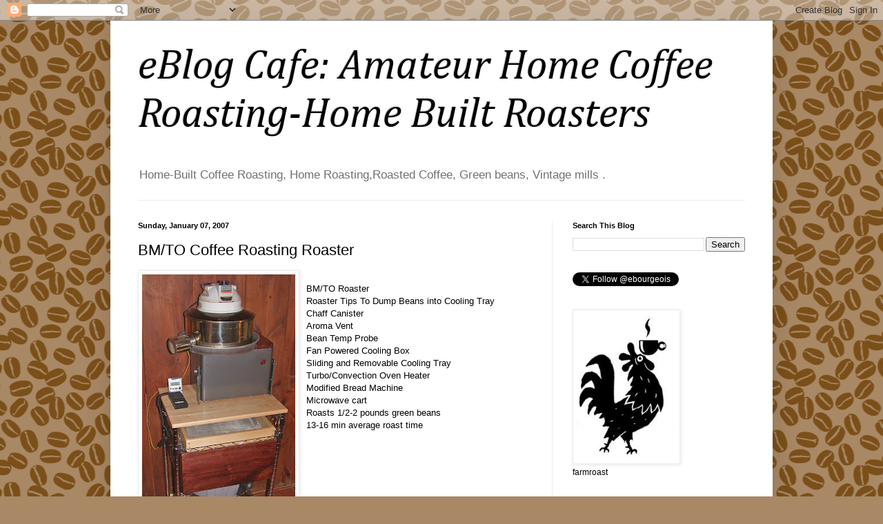

--- FILE ---
content_type: text/plain
request_url: https://www.google-analytics.com/j/collect?v=1&_v=j102&a=2042383090&t=pageview&_s=1&dl=http%3A%2F%2Fcoffee-roasting.blogspot.com%2F2007%2F01%2Fbmto-roaster-roaster-tips-to-dump-beans.html&ul=en-us%40posix&dt=eBlog%20Cafe%3A%20Amateur%20Home%20Coffee%20Roasting-Home%20Built%20Roasters%3A%20BM%2FTO%20Coffee%20Roasting%20Roaster&sr=1280x720&vp=1280x720&_u=IEBAAEABAAAAACAAI~&jid=578194307&gjid=229732269&cid=307535241.1769574337&tid=UA-10849231-1&_gid=312593726.1769574337&_r=1&_slc=1&z=391360717
body_size: -454
content:
2,cG-WN8W730KKT